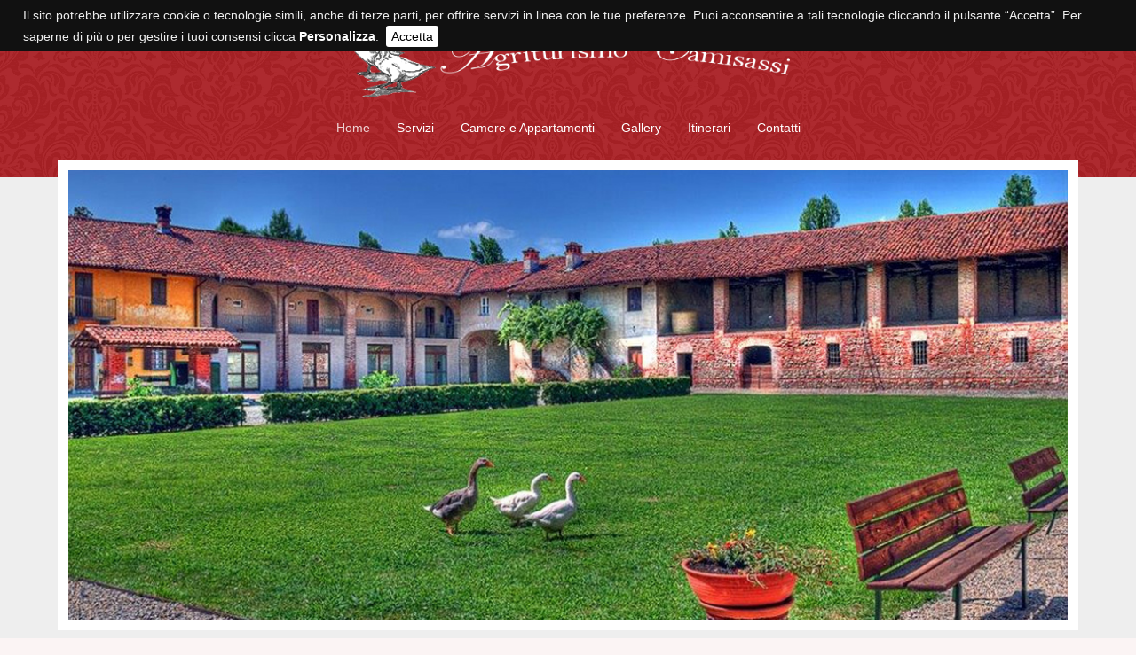

--- FILE ---
content_type: text/html; charset=utf-8
request_url: http://www.agriturismocamisassi.it/
body_size: 3999
content:
<!DOCTYPE html>
<html lang="it-IT">
<head>

<meta charset="utf-8">
<!-- 
	This website is powered by TYPO3 - inspiring people to share!
	TYPO3 is a free open source Content Management Framework initially created by Kasper Skaarhoj and licensed under GNU/GPL.
	TYPO3 is copyright 1998-2019 of Kasper Skaarhoj. Extensions are copyright of their respective owners.
	Information and contribution at https://typo3.org/
-->




<meta name="generator" content="TYPO3 CMS">
<meta name="description" content="Agriturismo nel Saluzzese, ideale per il turismo in Piemonte, nelle provinde del Cuneese e Torinese. Tra storia, arte e natura del Piemonte.">
<meta name="keywords" content="Agriturismo Saluzzo, Camere a Saluzzo, Albergo Saluzzo, Hotel provincia di Cuneo">
<meta name="author" content="ESPRIMO Web Agency / esprimo.com">
<meta name="robots" content="all">


<link rel="stylesheet" type="text/css" href="/typo3temp/assets/css/d42b6e1bdf.css?1500988649" media="all">
<link rel="stylesheet" type="text/css" href="/fileadmin/resources/css/reset.css?1500985923" media="screen">
<link rel="stylesheet" type="text/css" href="/fileadmin/agriturismocamisassi/templates/css/default.css?1635424995" media="all">
<link rel="stylesheet" type="text/css" href="/fileadmin/agriturismocamisassi/templates/css/home.css?1541692548" media="all">



<script src="https://code.jquery.com/jquery-latest.min.js" type="text/javascript"></script>
<script src="/typo3temp/assets/js/bd4d1f63e4.js?1500988575" type="text/javascript"></script>


<meta name="viewport" content="width=device-width, initial-scale=1.0" />   <!-- Global site tag (gtag.js) - Google Analytics -->
   <script async src="https://www.googletagmanager.com/gtag/js?id=UA-179084345-1"></script>
   <script>
     window.dataLayer = window.dataLayer || [];
     function gtag(){dataLayer.push(arguments);}
     gtag('js', new Date());
 
     gtag('config', 'UA-179084345-1', { 'anonymize_ip': true });
   </script><title>Home - Agriturismo Camisassi Saluzzo </title>  <!-- START - slideshow - http://www.woothemes.com/flexslider -->
  <link rel="stylesheet" href="/fileadmin/resources/flexslider/flexslider.css" type="text/css" />
  <!--<script src="//ajax.googleapis.com/ajax/libs/jquery/1.10.2/jquery.min.js"></script>-->
  <script src="/fileadmin/resources/flexslider/jquery.flexslider.js"></script>
  
  <script type="text/javascript">
    $(window).load(function(){
      $('.ce-image').flexslider({
        selector: ".ce-gallery > div",
        animation: "slide",
        directionNav: true,
        controlNav: true,
        slideshowSpeed: 4000,
        //animationLoop: false,
        itemWidth: 1150,
        //itemMargin: 2,
        minItems: 1,
        maxItems: 1,
        move: 1
      });
    });
  </script>
  <!-- STOP - slideshow - http://www.woothemes.com/flexslider -->  <link rel="stylesheet" href="/fileadmin/resources/fancybox/jquery.fancybox.min.css" type="text/css" media="screen" />
  <script type="text/javascript" src="/fileadmin/resources/fancybox/jquery.fancybox.min.js"></script>
  <script type="text/javascript">
    $(document).ready(function() {
      $('[data-fancybox]').fancybox();
    });
  </script>  <!--<script src="//ajax.googleapis.com/ajax/libs/jquery/1.10.2/jquery.min.js"></script>-->
  <script type="text/javascript">
  $(document).ready(function (jQuery) {
    $("a#toggle-navigazione").click(function () {
      $(".nav01").slideToggle();
      $(this).toggleClass("active");
    });
  });
  </script>    <link rel="stylesheet" type="text/css" href="/fileadmin/resources/js/cookiebar/jquery.cookiebar.css" />
    <script type="text/javascript" src="/fileadmin/resources/js/cookiebar/jquery.cookiebar.js"></script>
    <script type="text/javascript">
      $(document).ready(function(){
        $.cookieBar({
          
        });
      });
    </script>
</head>
<body id="p739">
<header id="header">
  
  <div id="headerWrap">
  
    <h1 id="logo"><a href="/index.php?id=agriturismocamisassi" title="Agriturismo Camisassi Saluzzo "><img src="/fileadmin/agriturismocamisassi/templates/images/logo.png" width="618" height="110"   alt="Agriturismo Camisassi Saluzzo" ></a></h1>
    <ul id="info">    <li><a href="mailto:info@anticopoderepropano.com" title="Mail"><i class="fas fa-envelope"></i></a></li>
    <li><a href="tel:+390175275088" title="Chiama"><i class="fas fa-phone"></i></a></li>
    <li><a href="https://wa.me/+393516732208" target="_blank" title="Chatta"><i class="fab fa-whatsapp-square"></i></a></li>
    <li class="important"><a href="https://booking.slope.it/27fb070d-d714-4f6b-90a0-b3aefff62055" target="_blank" title="Prenota"><i class="far fa-calendar-check"></i> Prenota</a></li></ul>
    <ul id="lang"><li><a href="/index.php?id=agriturismocamisassi&amp;L=0" title="Italiano" class="lang-ACT">It</a></li><li><a href="/index.php?id=agriturismocamisassi&amp;L=1" title="English">En</a></li><li><a href="/index.php?id=agriturismocamisassi&amp;L=3" title="Deutsche">De</a></li><li><a href="/index.php?id=agriturismocamisassi&amp;L=2" title="Français">Fr</a></li></ul>
    <nav id="nav01"><div id="nav-aux"><a id="toggle-navigazione"></a></div><ul class="nav01"><li class="nav01-ACT nav01-first"><a href="/index.php?id=agriturismocamisassi" title="Home">Home</a></li><li class="nav01-NO"><a href="/index.php?id=744" title="Servizi">Servizi</a></li><li class="nav01-NO"><a href="/index.php?id=746" title="Camere e Appartamenti">Camere e Appartamenti</a></li><li class="nav01-NO"><a href="/index.php?id=748" title="Gallery">Gallery</a></li><li class="nav01-NO"><a href="/index.php?id=749" title="Itinerari">Itinerari</a></li><li class="nav01-NO nav01-last"><a href="/index.php?id=750" title="Contatti">Contatti</a></li></ul></nav>
  
  </div>

</header>


<main id="main">
  
  <section id="top"></section>  
  <article id="content">
    <div class="flexslider"><div class="slides">
<div id="c1525" class="frame frame-default frame-type-image frame-layout-0 frame-space-after-large"><div class="ce-image ce-left ce-above"><div class="ce-gallery" data-ce-columns="1" data-ce-images="4"><div class="ce-row"><div class="ce-column"><figure class="image"><img class="image-embed-item" src="/fileadmin/_processed_/3/4/csm_home01_3d77615c1f.jpg" width="1138" height="512" alt="" /></figure></div></div><div class="ce-row"><div class="ce-column"><figure class="image"><img class="image-embed-item" src="/fileadmin/_processed_/7/b/csm_home02_33cd780298.jpg" width="1138" height="512" alt="" /></figure></div></div><div class="ce-row"><div class="ce-column"><figure class="image"><img class="image-embed-item" src="/fileadmin/_processed_/9/5/csm_home03_8c5b6a317e.jpg" width="1138" height="512" alt="" /></figure></div></div><div class="ce-row"><div class="ce-column"><figure class="image"><img class="image-embed-item" src="/fileadmin/_processed_/3/d/csm_home04_666d9bda07.jpg" width="1138" height="512" alt="" /></figure></div></div></div></div></div>

</div></div>
<div id="c4842" class="frame frame-default frame-type-html frame-layout-0 frame-space-after-medium"><div class="btn01 text-center"><a href="https://booking.slope.it/27fb070d-d714-4f6b-90a0-b3aefff62055" target="_blank">Prenota subito</a></div></div>


<div id="c1515" class="frame frame-default frame-type-text frame-layout-0"><header><h2 class="">
				Agriturismo Camisassi - Saluzzo
			</h2></header><p>L’<strong>Agriturismo Camisassi </strong>è all’interno della cascina Propano, una costruzione agricola del 1525 che si trova alle porte di <strong>Saluzzo</strong>, l’edificio è a pianta quadrata con un grande cortile interno, dove si affaccia&nbsp;anche l’<strong>Hotel Antico Podere Propano</strong> (<a href="http://www.anticopoderepropano.com" target="_blank">www.anticopoderepropano.com</a>).<br /> La cascina mantiene le originali produzioni agricole di fieno e cereali che un tempo servivano all’alimentazione delle mucche presenti in azienda. L'Agriturismo è stato ricavato dalle vecchie tettoie che servivano per lo stoccaggio della paglia e il ricovero dei carri e delle macchine agricole; si affacia a nord sul cortile e a sud su un grazioso giardino che fu l’orto dei frati Certosini, primi proprietari della cascina. La struttura si trova a Saluzzo splendido esempio di architettura medievale piemontese che conserva intatte le caratteristiche urbanistiche di diverse epoche. Fu capitale di un Marchesato che vide succedersi dal 1142 una dinastia di quattordici Marchesi che seppero mantenere una propria autonomia politica sia dal Ducato di Savoia che dalla vicina Francia, fino al 1601 quando con il trattato di Lione, il Marchesato passò ai Savoia.<br /> Saluzzo è il centro principale di un territorio che si estende dal <strong>Monviso,</strong> la montagna simbolo del Piemonte, fino alla fertile pianura comprendendo anche le valli Po, Varaita e Maira.<br /> Il territorio, unitamente alla sua parte francese, è stato riconosciuto dall’<strong>UNESCO</strong> come Riserva della Biosfera (MaB) grazie alle qualità paesaggistiche e naturalistiche.<br /> A soli 50 Km si trova <strong>Torino</strong> la prima capitale d’Italia con le Residenze Sabaude, la Mole Antonelliana e il Museo Egizio. Alla stessa distanza si trova <strong>Alba</strong>, la capitale dell’enogastronomia piemontese e la <strong>Langa</strong>, area di produzione di vini famosi come Barolo e Barbaresco. La bellezza dei paesaggi vitivinicoli di Langhe e Roero ha permesso il riconoscimento di patrimonio dell’umanità Unesco a cinque aree di vigneti e al Castello di Grinzane Cavour.</p></div>


</article>
  <aside id="aside01">    <div class="left">
      <a href="index.php?id=751" title="Newsletter"><span class="btn01">Newsletter...</span><span class="btn02">Iscriviti</span></a><a href="http://www.anticopoderepropano.com" target="_blank"><img src="/fileadmin/agriturismocamisassi/templates/images/logo-podere.png" alt="" /></a>
    </div>
    <div class="right">
      <ul id="social">
        <li><a href="https://www.facebook.com/Hotel-Saluzzo-Antico-Podere-Propano-196260687072154" target="_blank" title="Facebook"><i class="fab fa-facebook" style="color:#3d5c97"></i></a></li>
        <li><a href="https://www.instagram.com/hotelanticopoderepropano" target="_blank" title="Instagram"><i class="fab fa-instagram" style="color:#3897f0"></i></a></li>
        <li><a href="https://wa.me/+393516732208" target="_blank" title="Chatta"><i class="fab fa-whatsapp-square" style="color:#00e676"></i></a></li>
        <li><a href="mailto:info@anticopoderepropano.com" title="Mail"><i class="fas fa-envelope"></i></a></li>
        <li><img src="/fileadmin/agriturismocamisassi/templates/images/loghi-bottom.png" alt="" /></li>
      </ul>
    </div></aside>
  
</main>


<footer id="footer">Copyright &copy;&nbsp;2018&nbsp;-&nbsp;2026&nbsp;Società agricola e agrituristica Camisassi s.s.<br />Via Torino 75, 12037 Saluzzo (CN) - P.IVA 03832120046<br/>CIR 004203-AGR-00001 - CIN IT004203B5JB9V93WZ<br /><a href="http://www.esprimo.com" target="_blank">Credits</a>&nbsp;&#124;&nbsp;<a href="http://privacy.esprimo.com" target="_blank">Privacy</a>&nbsp;&#124;&nbsp;<a href="http://typo3v8.esprimo.com/typo3/" target="_blank">Login</a></footer>




</body>
</html>

--- FILE ---
content_type: text/css; charset=utf-8
request_url: http://www.agriturismocamisassi.it/fileadmin/resources/css/reset.css?1500985923
body_size: 766
content:
/*
    * html5doctor.com Reset Stylesheet v1.6.1 (http://html5doctor.com/html-5-reset-stylesheet/)
    * Richard Clark (http://richclarkdesign.com)
    * http://cssreset.com
*/
html, body, div, span, object, iframe,  h1, h2, h3, h4, h5, h6, p, blockquote, pre,  abbr, address, cite, code,  del, dfn, em, img, ins, kbd, q, samp,  small, strong, sub, sup, var,  b, i,  dl, dt, dd, ol, ul, li,  fieldset, form, label, legend,  table, caption, tbody, tfoot, thead, tr, th, td,  article, aside, canvas, details, figcaption, figure,  footer, header, hgroup, menu, nav, section, summary,  time, mark, audio, video {
  margin:0;
  padding:0;
  border:0;
  outline:0;
  font-size:100%;
  vertical-align:baseline;
  background:transparent;
}
body {
  line-height:1;
}
article, aside, details, figcaption, figure,  footer, header, hgroup, menu, nav, section {
  display:block;
}
nav ul {
  list-style:none;
}
blockquote, q {
  quotes:none;
}
blockquote:before, blockquote:after,  q:before, q:after {
  content:'';
  content:none;
}
a {
  margin:0;
  padding:0;
  font-size:100%;
  vertical-align:baseline;
  background:transparent;
}
/* change colours to suit your needs */
ins {
  background-color:#ff9;
  color:#000;
  text-decoration:none;
}
/* change colours to suit your needs */
mark {
  background-color:#ff9;
  color:#000;
  font-style:italic;
  font-weight:bold;
}
del {
  text-decoration: line-through;
}
abbr[title], dfn[title] {
  border-bottom:1px dotted;
  cursor:help;
}
table {
  border-collapse:collapse;
  border-spacing:0;
}
/* change border colour to suit your needs */
hr {
  display:block;
  height:1px;
  border:0;
  border-top:1px solid #cccccc;
  margin:1em 0;
  padding:0;
}
input, select {
  vertical-align:middle;
}


--- FILE ---
content_type: text/css; charset=utf-8
request_url: http://www.agriturismocamisassi.it/fileadmin/agriturismocamisassi/templates/css/default.css?1635424995
body_size: 3534
content:
/* ----------------------------- Esprimo Typo3 ---------------------------- */

/* Data ultima modifica: 9 luglio 2018 */


/*********** #font styles ***********/
@import url(../../../resources/fonts/fontawesome-free-5.1.0/css/all.css);
@import url('https://fonts.googleapis.com/css?family=Playfair+Display:400,400i,700,700i,900,900i');


/* Definizione delle classi principali */
body {
  font-family: Verdana, Arial, Helvetica, sans-serif;
  font-size: 100%;
  color: #878787;
  line-height: 1.166;
  margin: 0px;
  padding: 0px;
  background: #FBF4F4;
}
.frame p, p.text-center, p.text-right, p.text-left, p.text-justify {
  margin: 1em 0;
  font-size: 80%;
  font-weight: 300;
  color: #878787;
  line-height: 20px;
}
strong {
  font-weight: 600;
  color: #800000;
}
.text-center {
  text-align: center;
}
.text-right {
  text-align: right;
}
.text-left {
  text-align: left;
}
.text-justify {
  text-align: justify;
}

a:link, a:visited, a:hover {
  text-decoration: none;
  font-weight: 300;
  color: #800000;
}
a:hover {
  opacity: 0.8;
}
a {
  outline: none;
}

h1, h2, h3, h4, h5, h6 {
  margin: 0px;
  padding: 0px;
  font-weight: 400;
}
h1{
  padding: 0;
  margin: 0 0 20px 0;
  font-size: 150%;
  color: #2b292d;
}
h2{
  padding: 0;
  margin: 0 0 20px 0;
  font-size: 130%;
  color: #2b292d;
}
h3{
  padding: 0;
  margin: 0 0 20px 0;
  font-size: 110%;
  color: #2b292d;
}
h4{
  padding: 0;
  margin: 0 0 20px 0;
  font-size: 100%;
  color: #2b292d;
}
h5{
  padding: 0;
  margin: 0 0 20px 0;
  font-size: 95%;
  color: #2b292d;
}
h6{
  padding: 0;
  margin: 0 0 20px 0;
  font-size: 90%;  color: #2b292d;

}

ul, ol {
  margin: 1.12em 0;
  margin-left: 40px;
  font-size: 80%;
  line-height: 1.7;
}

.frame-type-text ul, .frame-type-text ol,
.frame-type-textpic ul, .frame-type-textpic ol {
  margin: 10px 0;
  list-style: none;
}
.frame-type-text li,
.frame-type-textpic li {
  position: relative;
  padding-left: 25px;
  font-weight: 300;
}
.frame-type-text li:before,
.frame-type-textpic li:before {
  position: absolute;
  top: 0;
  left: 0;
  content: "\f00c";
  font-family: Font Awesome\ 5 Free;
  font-weight: 900;
  color: #BA2025;
}

hr {
  height: 0px;
  padding: 0px;
  margin: 50px 0px 50px 0px;
  border-top: 1px solid #CCCCCC;
  border-bottom: 0px;
  border-left: 0px;
  border-right: 0px;
  color: #CCCCCC;
}

img {
  border: 0px;
}



/***********************************************/
/* Layout dei Divs principali   (struttura)    */
/***********************************************/

#header {
  /*position: fixed;
  top: 0;
  left: 0;
  z-index: 1000;*/
  clear: both;
  width: 100%;
  height: 200px;
  padding: 0;
  margin: 0;
  /*background: #BA2025;*/
  background: url("../images/bgr.gif") repeat scroll right top;
}
#headerWrap {
  position: relative;
  width: 1150px;
  padding: 0;
  margin: 0 auto;
}

#logo {
  padding: 20px 0 10px;
  margin: 0;
  text-align: center;
}
#logo img {
  width: 500px;
  height: auto;
}
#lang {
  position: absolute;
  top: 20px;
  left: 0px;
  margin: 0;
}
#info {
  position: absolute;
  top: 20px;
  right: 0px;
  margin: 0;
}
#nav01 {
  position: relative;
  padding: 0;
  margin: 0;
  text-align: center;
}

#top {
  position: relative;
  width: 100%;
  /*padding: 200px 0 0;*/
  padding: 0;
  margin: 0;
  overflow: hidden;
  text-align: center;
}

#main {
  clear: both;
  width: 100%;
  padding: 0;
  margin: 0;
  background: #FFFFFF;
  /*overflow: hidden;*/
}
#content {
  width: 100%;
  min-height: 200px;
  padding: 60px 0;
  margin: 0;
  background: #EEEEEE;
  /*overflow: hidden;*/
}
#aside01 {
  width: 1150px;
  padding: 0;
  margin: 0 auto;
  overflow: hidden;
  background: #FFFFFF;
}

#footer {
  box-sizing: border-box;
  width: 1150px;
  min-height: 50px;
  padding: 0 500px 0 0;
  margin: 20px auto;
  background: url("../images/logo-nero.png") no-repeat scroll right top / 200px auto;
}



/***********************************************/
/* Caratteristiche specifiche dei Divs         */
/***********************************************/

/*********** nav01 styles ***********/
.nav01 {
  display: inline-block;
  padding: 0px;
  margin: 0px;
  font-family: Verdana, Arial, Helvetica, sans-serif;;
  font-size: 100%;
}
.nav01-NO,
.nav01-ACT {
  position: relative;
  display: inline-block;
  float: left;
  margin: 0 15px;
  list-style-type: none;
  font-size: 90%;
}
.nav01-NO a, .nav01-NO a:link, .nav01-NO a:visited, .nav01-NO a:active,
.nav01-ACT a, .nav01-ACT a:link, .nav01-ACT a:visited, .nav01-ACT a:active {
  display: inline-block;
  padding: 0;
  margin: 0;
  line-height: 40px;
  color: #FFFFFF;
  font-weight: 400;
  text-decoration: none;
}
.nav01-NO a:hover {
  opacity: 0.8;
}
.nav01-ACT a, .nav01-ACT a:link, .nav01-ACT a:visited, .nav01-ACT a:active {
    color: #FFFFFF;
    opacity: 0.8;
}

.nav01-level2 {
  /*display: none;*/
  visibility: hidden;
  position: absolute;
  top: 78px;
  left: 50%;
  z-index: 1000;
  width: 200px;
  padding: 20px;
  margin: 0px 0px 0px -120px;
  background: #BA2025;
  font-size: 100%;
  text-transform: none;
  
  -webkit-transition: all .2s linear .1s;
  -moz-transition: all .2s linear .1s;
  -o-transition: all .2s linear .1s;
  transition: all .2s linear .1s;
}
.nav01-level2-NO,
.nav01-level2-ACT {
  list-style-type: none;
  font-size: 100%;
  text-align: center;
}
.nav01-level2-NO a, .nav01-level2-NO a:link, .nav01-level2-NO a:visited, .nav01-level2-NO a:active,
.nav01-level2-ACT a, .nav01-level2-ACT a:link, .nav01-level2-ACT a:visited, .nav01-level2-ACT a:active {
  display: block;
  padding: 8px 0px;
  margin: 0px 0px 0px 0px;
  border-bottom: 0px;  
  color: #FFFFFF;
  line-height: 1.166;
  font-weight: 400;
  text-decoration: none;
}
.nav01-level2-NO a:hover,
.nav01-level2-ACT a:hover {
  opacity: 0.8;
}

.nav01-NO:hover .nav01-level2,
.nav01-ACT:hover .nav01-level2 {
  /*display: block;*/
  visibility: visible;
}



/************** lang styles **************/
#lang {
  font-size: 100%;
}
#lang li {
  display: inline-block;
  list-style-type: none;
  font-size: 90%;
}
#lang li a, #lang li a:link, #lang li a:visited, #lang li a:active {
  display: inline-block;
  padding: 0 8px;
  margin: 0px 0px 0px 0px;
  line-height: 30px;
  color: #FFFFFF;
  text-decoration: none;
}
#lang li a:hover {
  opacity: 0.8;
}

#lang li .lang-ACT {
  opacity: 0.8;
}



/************** info styles **************/
#info {
  font-size: 100%;
}
#info li {
  display: inline-block;
  list-style-type: none;
  font-size: 110%;
  text-align: center;
}
#info i {
  margin-right: 5px;
  font-size: 110%;
}  
#info a, #info a:link, #info a:visited, #info a:active {
  padding: 0 8px;
  margin: 0;
  line-height: 30px;
  color: #FFFFFF;  
  text-decoration: none;
}
#info li:hover {
  opacity: 0.8;
}
#info .important a, #info .important a:link, #info .important a:visited, #info .important a:active {
  padding: 6px;
  -webkit-border-radius: 4px;
  -moz-border-radius: 4px;
  border-radius: 4px;
  background: #800000;
  color: #FFFFFF;
  font-size: 85%;
  font-weight: 400;
  text-transform: uppercase;
}
#info .important i {
  color: #FFFFFF;
}


/************** social styles **************/
#social {
  padding: 0;
  margin: 0;
  font-size: 100%;
}
#social li {
  display: inline-block;
  list-style-type: none;
  font-size: 180%;
}
#social a, #social a:link, #social a:visited, #social a:active {
  padding: 0 5px;
  margin: 0;
  color: #43515c;  
  text-decoration: none;
}
#social a:hover {
  opacity: 0.8;
}



/************** flexslider styles **************/
.flexslider {
  margin: 0 !important;
  background: transparent !important;
}
.flex-direction-nav a {
  height: 55px !important;
  margin: -27px 0 0 !important;
}
.flex-direction-nav a:before {
  color: #BA2025 !important;
}
.flexslider:hover .flex-direction-nav .flex-prev {
  left: 20px !important;
}
.flexslider:hover .flex-direction-nav .flex-next {
  right: 20px !important;
}
.flex-control-nav {
  bottom: -35px !important;
}
.flex-control-paging li a {
  background: #CCCCCC !important;
  -webkit-box-shadow: none !important;
  -moz-box-shadow: none !important;
  -o-box-shadow: none !important;
  box-shadow: none !important;
}
.flex-control-paging li a:hover {
  background: #CCCCCC !important;
}
.flex-control-paging li a.flex-active {
  background: #BA2025 !important;
}

.flexslider .ce-intext.ce-right .ce-gallery, .flexslider .ce-intext.ce-left .ce-gallery, .flexslider .ce-above .ce-gallery {
  margin: 0;
}
.flexslider .ce-row {
  margin: 0;
  text-align: center;
}
.flexslider .ce-column {
  width: 100%;
}
.flexslider .ce-gallery figure {
  display: inline-block;
}


#c1525, #c1303, #c1481 {
  box-sizing: border-box;
  margin-top: -80px;
}
/*.flexslider .ce-gallery figure {
  display: block;
}*/
.flexslider .ce-gallery figure {
  border: 12px solid #FFFFFF;
}



/************** btn styles **************/
.btn01 a:link, .btn01 a:visited, .btn01 a:hover {
  display: inline-block;
  padding: 15px 30px;
  margin: 0;
  -webkit-border-radius: 4px;
  -moz-border-radius: 4px;
  border-radius: 4px;
  background: #BA2025;
  text-decoration: none;
  text-transform: uppercase;
  font-size: 16px;
  color: #FFFFFF;
  font-weight: 400;
}
.btn01 a:hover {
  opacity: 0.8;
}

.btn02 a:link, .btn02 a:visited, .btn02 a:hover {
  line-height: 36px;
  display: inline-block;
  padding: 0px 30px;
  margin: 0;
  border: 1px solid #BA2025;
  -webkit-border-radius: 4px;
  -moz-border-radius: 4px;
  border-radius: 4px;
  text-decoration: none;
  font-size: 90%;
  color: #BA2025;
  font-weight: 300;
}
.btn02 a:hover {
  opacity: 0.8;
}



/************** column styles **************/
.two-column {
  display: flex;
  align-items: center;
  justify-content: center;
  background: #FFFFFF;
}
.two-column-sx {
  width: 60%;
}
.two-column-sx iframe {
  display: block;
}
.two-column-dx {
  box-sizing: border-box;
  width: 40%;
  padding: 30px 4%;
  font-size: 110%;
  text-align:center;
}



/************** frame-layout styles **************/
.frame-layout-0 {
  position: relative;
  width: 1150px;
  margin-left: auto;
  margin-right: auto;
}

.frame-layout-1 {
  
}



/************** blockquote styles **************/
blockquote {
  padding: 20px 30px;
  margin: 20px 0;
  border-left: 3px solid #BA2025;
  font-size: 25px;
  background: #f7f7f9;
}
blockquote p {
  margin: 0px !important;
}



/************** aside01 styles **************/
#aside01 .left {
  float: left;
  margin: 20px 0 20px 0;
}
#aside01 span.btn01 {
  display: inline-block;
  padding: 8px 15px;
  -webkit-border-radius: 3px 0 0 3px;
  -moz-border-radius: 3px 0 0 3px;
  border-radius: 3px 0 0 3px;
  border: 1px solid #CCCCCC;
  overflow: hidden;
  color: #666666;
  font-size: 75%;
  background: #FFFFFF;
}
#aside01 span.btn02 {
  display: inline-block;
  padding: 8px 15px;
  -webkit-border-radius: 0 3px 3px 0;
  -moz-border-radius: 0 3px 3px 0;
  border-radius: 0 3px 3px 0;
  border: 1px solid #BA2025;
  overflow: hidden;
  color: #FFFFFF;
  font-size: 75%;
  text-transform: uppercase;
  background: #BA2025;
}
#aside01 .left img {
  display: inline-block;
  margin: 0 0 0 20px;
}

#aside01 .right {
  float: right;
  margin: 15px 0 0 0;
  text-align: right;
}
#aside01 .right img {
  width: 110px;
  margin: 0 0 0 20px;
}



/************** footer styles **************/
#footer {
  font-size: 80%;
  line-height: 1.3;
  color: #878787;
  text-align: left;
}
#footer a, #footer a:link, #footer a:visited, #footer a:active {
  text-decoration: none;
}
#footer a:hover {
  opacity: 0.8;
}



/************** tabelle nei contenuti styles **************/
.contenttable p.bodytext {
  margin: 0px;
}
.contenttable, .contenttable td, .contenttable th {
  border: 1px solid #E8E8E8;
  border-collapse: collapse;
  margin: 0;
  padding: 0;
  background: #FFFFFF;
}
.contenttable {
  width: 100%;
  margin: 10px 0px;
}
.contenttable td, .contenttable th {
  padding: 5px;
}
.contenttable th {
  background-color: #FBF4F4;
}
.contenttable th {
  color: #FFFFFF;
}
.contenttable th p {
  font-size: 180%;
  font-weight: 500;
  color: #BA2025;
}





/************** didascalia img styles **************/
.image-caption {
  box-sizing: border-box;
  width: 100%;
  padding: 10px 15px;
  margin: 20px 0;
  color: #43515c;
  font-size: 90%;
  text-align: left;
  border-left: 1px solid #BA2025;
}



/************** bordo img/iframe contenuti styles **************/
.ce-border img, .ce-border iframe {
  padding: 0px;
  border: 2px solid #E8E8E8;
}



/************** servizi styles **************/
body#p744 .frame-type-html ul {
  padding: 0;
  margin: 0;
  overflow: hidden;
}
body#p744 .frame-type-html li {
  display: block;
  float: left;
  width: 25.33%;
  min-height: 80px;
  padding: 1% 4%;
  margin: 0;
  list-style-type: none;
  line-height: 1.2;
  text-align: center;
}
body#p744 .frame-type-html i {
  margin: 0 0 8px 0;
  color: #BA2025;
  font-size: 28px;
}



@media only screen and (max-width: 1366px) {

  

}


@media only screen and (max-width: 1280px) {

  

}


@media only screen and (max-width: 1152px) {

  #headerWrap {
    width: 92%;
    margin: 0 4%;
  }
  #nav01 {
    position: absolute;
    top: 20px;
    right: 4%;
    float: none;
    border: 0;
  }
  #info{
    display: none;
  }
  #aside01 {
    width: 92%;
    margin: 20px 4%;
  }
  #footer {
    width: 92%;
    padding: 0;
    margin: 20px 4%;
    background: none;
    text-align: center;
  }

  /*********** nav01 styles ***********/
  #nav-aux {
    display: block;
  }
  #toggle-navigazione {
    display: block;
    padding: 0;
    margin: 0;
    text-decoration: none;
  }
  #toggle-navigazione:before {   
    content:"\f0c9";
    font-family: Font Awesome\ 5 Free;
    font-weight: 900;
    font-size: 220%;
    color: #FFFFFF;
  }
  .nav01 {
    position: absolute;
    top: 40px;
    right: 0;
    z-index: 1000;
    display: none;
    min-width: 200px;
    padding: 8px 20px;
    margin: 0px 0px 0px 0px;
    background: #BA2025;
    text-align: left;
  }
  .nav01-NO,
  .nav01-ACT {
    display: block;
    float: none;
    margin: 0;
    font-size: 95%;
  }
  .nav01-NO a, .nav01-NO a:link, .nav01-NO a:visited, .nav01-NO a:active,
  .nav01-ACT a, .nav01-ACT a:link, .nav01-ACT a:visited, .nav01-ACT a:active {
    display: block;
    padding: 4px 0px;
    background: transparent;
    line-height: 1.166;
    color: #FFFFFF;
  }

  .nav01-level2 {
    visibility: visible;
    position: static;
    width: auto;
    padding: 0px 0px 0px 0px;
    margin: 5px 0px;
    background: transparent;
  }
  .nav01-level2-NO,
  .nav01-level2-ACT {
    display: block;
    font-size: 80%;
    text-align: left;
  }
  .nav01-level2-NO a, .nav01-level2-NO a:link, .nav01-level2-NO a:visited, .nav01-level2-NO a:active,
  .nav01-level2-ACT a, .nav01-level2-ACT a:link, .nav01-level2-ACT a:visited, .nav01-level2-ACT a:active {
    padding: 1px 0px 1px 15px !important;
    background: none;
    opacity: 1.0;
  }

  /************** frame-layout styles **************/
  .frame-layout-0 {
    width: 92%;
    margin-left: 4%;
    margin-right: 4%;
  }

  /************** aside01 styles **************/
  #aside01 .left {
    float: none;
    margin: 0 0 20px 0;
    text-align: center;
  }
  #aside01 .right {
    float: none;
    margin: 0;
    text-align: center;
  }
  #aside01 .right img {
    width: 100%;
    max-width: 158px;
    height: auto;
  }

  /************** column styles **************/
  .two-column {
    display: block;
  }
  .two-column-sx,
  .two-column-dx {
    width: 100%;
  }

}


@media only screen and (max-width: 768px) {
  
  #logo img {
    width: 250px;
  }

  /************** servizi styles **************/
  body#p744 .frame-type-html li {
    float: none;
    width: 100%;
    padding: 0 0 20px;
  }

  /************** img styles **************/
  .ce-intext.ce-right, .ce-intext.ce-left, .ce-above {
    display: block;
  }
  .ce-intext.ce-right .ce-gallery, .ce-intext.ce-left .ce-gallery, .ce-above .ce-gallery,
  .ce-intext.ce-right .ce-row, .ce-intext.ce-left .ce-row, .ce-above .ce-row {
    overflow: hidden;
  }
  .ce-left .ce-gallery,
  .ce-right .ce-gallery,
  .ce-column {
    float: none;
  }
  .ce-gallery figure {
    display: block;
  }
  .ce-gallery img {
    width: 100%;
    height: auto;
  }

  /************** flexslider styles **************/
  .flex-direction-nav {
    display: none;
  }

}



@media only screen and (max-width: 480px) {

  #logo img {
    width: 280px;
    margin-top: 70px;
  }

  #aside01 .left img {
    display: block;
    margin: 20px auto 0;
  }

}


@media only screen and (max-width: 359px) {

  

}


@media only screen and (max-width: 339px) {

  #lang li a, #lang li a:link, #lang li a:visited, #lang li a:active {
    padding: 0px 4px;
  }

}




--- FILE ---
content_type: text/css; charset=utf-8
request_url: http://www.agriturismocamisassi.it/fileadmin/agriturismocamisassi/templates/css/home.css?1541692548
body_size: 90
content:
/* ----------------------------- Esprimo Typo3 ---------------------------- */

/* Data ultima modifica: 9 luglio 2018 */



